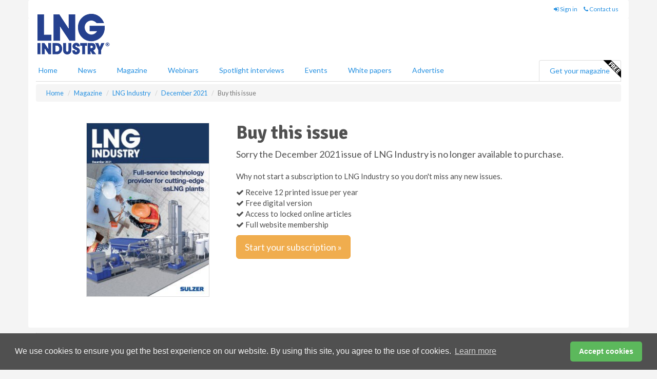

--- FILE ---
content_type: text/html; charset=utf-8
request_url: https://www.lngindustry.com/magazine/lng-industry/december-2021/buy-this-issue/
body_size: 6119
content:
<!doctype html>
<html lang="en" itemscope itemtype="https://schema.org/WebPage" prefix="og: http://ogp.me/ns#">
<head>
    <meta charset="utf-8">
    <meta name="viewport" content="width=device-width, initial-scale=1">

    <title>Buy individual issue of LNG Industry magazine | LNG Industry</title>
    <!-- CSS -->
    <link rel="stylesheet" href="https://maxcdn.bootstrapcdn.com/bootstrap/3.3.7/css/bootstrap.min.css">
    <link rel="stylesheet" href="https://maxcdn.bootstrapcdn.com/font-awesome/4.6.3/css/font-awesome.min.css">
    <link rel="stylesheet" href="https://fonts.googleapis.com/css?family=Lato:400,700%7CSignika:400,700">



    <link rel=" stylesheet" href="https://d1eq5d5e447quq.cloudfront.net/css/site-d-003.min.css">
    <link rel=" stylesheet" href="https://d11onib03523a2.cloudfront.net/css/master.min.css">



    <!--[if IE]>
        <link rel="stylesheet" href="https://d11onib03523a2.cloudfront.net/css/print-ie.min.css" media="print">
    <![endif]-->
    <!--[if lt IE 8]>
        <link href="https://d11onib03523a2.cloudfront.net/css/bootstrap-ie7fix.min.css" rel="stylesheet">
    <![endif]-->
    <!--[if lt IE 9]>
        <link href="https://d11onib03523a2.cloudfront.net/css/bootstrap-ie8.min.css" rel="stylesheet">
        <script src="https://oss.maxcdn.com/html5shiv/3.7.2/html5shiv.min.js"></script>
        <script src="https://oss.maxcdn.com/respond/1.4.2/respond.min.js"></script>
    <![endif]-->


    <link rel="apple-touch-icon" sizes="180x180" href="/apple-touch-icon.png">
    <link rel="icon" type="image/png" href="/favicon-32x32.png" sizes="32x32">
    <link rel="icon" type="image/png" href="/favicon-16x16.png" sizes="16x16">
    <link rel="manifest" href="/manifest.json">
    <link rel="mask-icon" href="/safari-pinned-tab.svg" color="#5bbad5">
    <meta name="theme-color" content="#ffffff">



<!-- Global site tag (gtag.js) - Google Analytics -->
<script async src="https://www.googletagmanager.com/gtag/js?id=G-7QQ74JC43X"></script>
<script>
    window.dataLayer = window.dataLayer || [];
    function gtag() { dataLayer.push(arguments); }
    gtag('js', new Date());

    gtag('config', 'G-7QQ74JC43X');
</script>

<!-- Facebook Pixel Code -->
<script>
    !function (f, b, e, v, n, t, s) {
        if (f.fbq) return; n = f.fbq = function () {
            n.callMethod ?
                n.callMethod.apply(n, arguments) : n.queue.push(arguments)
        };
        if (!f._fbq) f._fbq = n; n.push = n; n.loaded = !0; n.version = '2.0';
        n.queue = []; t = b.createElement(e); t.async = !0;
        t.src = v; s = b.getElementsByTagName(e)[0];
        s.parentNode.insertBefore(t, s)
    }(window, document, 'script',
        'https://connect.facebook.net/en_US/fbevents.js');
    fbq('init', '778510952260052');
    fbq('track', 'PageView');
</script>
<noscript>
    <img height="1" width="1"
         src="https://www.facebook.com/tr?id=778510952260052&ev=PageView
&noscript=1" />
</noscript>
<!-- End Facebook Pixel Code -->        <meta name="description" content="Buy individual issue of LNG Industry" />
    <meta name="keywords" content="magazine, trial, LNG Industry" />
    <meta name="robots" content="index" />

    <!-- Schema for Google+ -->
    <meta itemprop="url" content="https://www.lngindustry.com/magazine/lng-industry/month-year/buy-this-issue/" />
    <meta itemprop="description" content="Buy individual issue of LNG Industry" />

    <!-- Twitter cards -->
    <meta name="twitter:card" content="summary" />
    <meta name="twitter:site" content="@LNGindustry" />
    <meta name="twitter:title" content="Buy individual issue of LNG Industry magazine" />
    <meta name="twitter:description" content="Buy individual issue of LNG Industry" />
    <meta name="twitter:url" content="https://www.lngindustry.com/magazine/lng-industry/month-year/buy-this-issue/" />

    <!-- Open graph -->
    <meta property="og:site_name" content="LNG Industry" />
    <meta property="og:title" content="Buy individual issue of LNG Industry magazine" />
    <meta property="og:description" content="Buy individual issue of LNG Industry" />
    <meta property="og:type" content="website" />
    <meta property="og:url" content="https://www.lngindustry.com/magazine/lng-industry/month-year/buy-this-issue/" />
    <meta property="fb:admins" content="642145995819522" />
    <!--[if lt IE 8]>
        <script type="text/javascript">
            window.location = "/upgradebrowser/";
        </script>
    <![endif]-->
</head>
<body>
    <!--[if lt IE 8]>
        <p class="browserupgrade">You are using an <strong>outdated</strong> browser. Please <a href="http://browsehappy.com/">upgrade your browser</a> to improve your experience.</p>
    <![endif]-->
    <noscript>
        <div class="browserupgrade">
            <p>
                For full functionality of this site it is necessary to enable JavaScript.
                Here are the <a href="http://www.enable-javascript.com/" target="_blank">
                    instructions how to enable JavaScript in your web browser.
                </a>
            </p>
        </div>
    </noscript>
    <a href="#maincontent" class="sr-only sr-only-focusable">Skip to main content</a>
    <!-- Header - start -->
    <header id="header">
        <div id="header-top" class="hidden-xs">
            <div id="nav-top" class="container">
                <div class="pull-right header-quick-links">
                        <ul class="list-inline small">
                            <li><a href="/signin/" title="Sign in"><i class="fa fa-sign-in"></i> Sign in</a></li>
                            <li><a href="/contact/" title="Contact us"><i class="fa fa-phone"></i> Contact us</a></li>
                        </ul>
                </div>
            </div>
        </div>
        <div id="header-main">
            <div class="container">
                <div class="row">
                    <div class="col-sm-6">
                        <div id="logo" itemscope itemtype="https://schema.org/Organization">
                            <div itemprop="name" content="LNG Industry">
                                <a itemprop="url" href="/">
                                    <img itemprop="logo" src="https://d11onib03523a2.cloudfront.net/media/logo.png" title="&#171; Return to home" alt="LNG Industry">
                                </a>
                            </div>
                        </div>
                    </div>
                </div>
            </div>
        </div>
        

<div id="header-nav" class="hidden-print">
    <nav class="navbar nav-block">
        <div class="container">
            <div id="navbar" class="navbar-collapse collapse">
                <ul class="nav navbar-nav">
                    <li id="home"><a href="/">Home</a></li>
                    <li class="dropdown nav nav-block">
                        <a href="/news/" class="dropdown-toggle" data-toggle="dropdown" role="button">News</a>
                        <ul class="dropdown-menu" role="menu">
                            <li>
                                <div class="nav-block-content">
                                    <div class="row">
                                        <div class="col-xs-12">
                                            <p class="nav-titles">Sectors</p>
                                            <ul class="list-unstyled">
                                                




    <li><a href="/liquid-natural-gas/">LNG</a></li>
    <li><a href="/small-scale-lng/">Small Scale LNG</a></li>
    <li><a href="/floating-lng/">Floating LNG</a></li>
    <li><a href="/liquefaction/">Liquefaction</a></li>
    <li><a href="/regasification/">Regasification</a></li>
    <li><a href="/lng-shipping/">LNG Shipping</a></li>
    <li><a href="/special-reports/">Special reports</a></li>
    <li><a href="/product-news/">Product news</a></li>

                                            </ul>
                                        </div>

                                    </div><!-- .nblock-content .row - end -->
                                </div><!-- .nblock-content - end -->
                            </li>
                        </ul><!-- .dropdown-menu - end -->
                    </li>
                    <li><a href="/magazine/">Magazine</a></li>
                        <li><a href="/webinars/">Webinars</a></li>
                                            <li><a href="/spotlight-interviews/">Spotlight interviews</a></li>
                                            <li><a href="/events/">Events</a></li>
                                            <li><a href="/whitepapers/">White papers</a></li>
                                        <li><a href="/advertise/">Advertise</a></li>

                </ul>
                <ul class="nav navbar-nav navbar-right">
                    <li class="highlight-nav"><a href="/magazine/lng-industry/register/">Get your magazine <img alt="Free" class="free" src="https://d1eq5d5e447quq.cloudfront.net/media/free.png"></a></li>
                </ul>
            </div><!--/.navbar-collapse -->
        </div>
    </nav>
</div>
    </header><!-- Header - end -->
    <div class="body-content">
        




<!-- Breadcrumb - start -->
<div class="container">
    <div class="row clearfix">
        <div class="col-xs-12">
            <ol class="breadcrumb small">
                <li itemscope itemtype="http://data-vocabulary.org/Breadcrumb"><a href="/" itemprop="url"><span itemprop="title">Home</span></a></li>
                <li><a href="/magazine/">Magazine</a></li>
                <li itemscope itemtype="http://data-vocabulary.org/Breadcrumb"><a href="/magazine/lng-industry/" itemprop="url"><span itemprop="title">LNG Industry</span></a></li>
                <li itemscope itemtype="http://data-vocabulary.org/Breadcrumb"><a href="../" itemprop="url"><span itemprop="title">December 2021</span></a></li>
                <li class="active">Buy this issue</li>
            </ol>
        </div>
    </div>
</div>

<!-- Main Content - start -->
<div class="container" id="maincontent">

    <div class="clearfix">&nbsp;</div>
    <div class="row clearfix">
        <main>
            <div class="col-xs-12">
                <div class="row">
                    <div class="col-xs-3 col-xs-offset-1">
                        <p><img src="[data-uri]" data-src="https://d1tp9je03a4iqr.cloudfront.net/covers/lng-industry/newsletter/LNGIndustry-December-2021.jpg" alt="LNG Industry" width="240" height="340" class="img-thumbnail hqy-lazy"></p>
                    </div>

                    <div class="col-xs-7">

<form action="/magazine/lng-industry/december-2021/buy-this-issue/" data-fv-framework="bootstrap" data-fv-icon-invalid="glyphicon glyphicon_remove" data-fv-icon-valid="glyphicon glyphicon_ok" data-fv-icon-validating="glyphicon glyphicon_refresh" data-fv-message="This value is not valid" method="post">                            <h1>Buy this issue</h1>
                            <noscript>
                                <div class="alert alert-danger">
                                    <h3>Please enable JavaScript before completing the form.</h3>
                                    <p>
                                        It is necessary to enable JavaScript.
                                        Here are the <a href="http://www.enable-javascript.com/" target="_blank">
                                            instructions how to enable JavaScript in your web browser.
                                        </a>
                                    </p>
                                </div>
                            </noscript>
                            <p class="lead">Sorry the December 2021 issue of LNG Industry is no longer available to purchase.</p>
                            <p>Why not start a subscription to LNG Industry so you don't miss any new issues.</p>
                            <ul class="list-unstyled">
                                <li><i class="fa fa-check"></i> Receive 12 printed issue per year</li>
                                <li><i class="fa fa-check"></i> Free digital version</li>
                                <li><i class="fa fa-check"></i> Access to locked online articles</li>
                                <li><i class="fa fa-check"></i> Full website membership</li>
                            </ul>
                            <p>
                                <a href="/magazine/lng-industry/subscribe/" class="btn btn-warning btn-lg">
                                    Start your subscription &#187;
                                </a>
                            </p>
</form>                    </div>
                </div>
            </div><!-- main .col-xs12 - end -->
        </main><!-- Main Content - end -->
    </div><!-- Main Content - .row .clearix end-->
</div><!-- Main Content - .container end-->
<!-- Pop if user email exists -->

    </div>
    <!-- Footer - start -->
    <footer>
        <div id="footer">
            <div class="container">
                <div class="row">
                    <div class=" col-xs-12">
                        <hr>
                        <p class="text-center">
                            Copyright &copy; 2026 Palladian Publications Ltd. All rights reserved | Tel: +44 (0)1252 718 999 |
                            Email: <a href="mailto:enquiries@lngindustry.com">enquiries@lngindustry.com</a>
                        </p>
                    </div>
                </div>
            </div>
        </div><!-- #footer - end -->
    </footer><!-- Footer - end -->
    <script src="https://ajax.googleapis.com/ajax/libs/jquery/3.6.2/jquery.min.js"></script>
    <script>window.jQuery || document.write('<script src="/scripts/jquery-3.6.2.min.js"><\/script>')</script>
    <script src="/scripts/modernizr.custom.js" defer="defer"></script>
    <script src="https://maxcdn.bootstrapcdn.com/bootstrap/3.3.7/js/bootstrap.min.js" defer="defer"></script>
    <script src="https://cdnjs.cloudflare.com/ajax/libs/jquery-placeholder/2.3.1/jquery.placeholder.min.js" defer="defer"></script>
    <script src="/scripts/main.desktop.min.js" defer="defer"></script>
    <script src="/Scripts/FormValidation/formValidation.min.js" defer="defer"></script>
    <script src="/Scripts/FormValidation/bootstrap.min.js" defer="defer"></script>


<!-- Twitter conversion tracking base code -->
<script>
    !function (e, t, n, s, u, a) {
        e.twq || (s = e.twq = function () {
            s.exe ? s.exe.apply(s, arguments) : s.queue.push(arguments);
        }, s.version = '1.1', s.queue = [], u = t.createElement(n), u.async = !0, u.src = 'https://static.ads-twitter.com/uwt.js',
            a = t.getElementsByTagName(n)[0], a.parentNode.insertBefore(u, a))
    }(window, document, 'script');
    twq('config', 'nups2');
</script>
<!-- End Twitter conversion tracking base code -->
<!-- Google Analytics -->
<script>
    (function (i, s, o, g, r, a, m) {
    i['GoogleAnalyticsObject'] = r; i[r] = i[r] || function () {
        (i[r].q = i[r].q || []).push(arguments)
    }, i[r].l = 1 * new Date(); a = s.createElement(o),
        m = s.getElementsByTagName(o)[0]; a.async = 1; a.src = g; m.parentNode.insertBefore(a, m)
    })(window, document, 'script', '//www.google-analytics.com/analytics.js', 'ga');

    ga('create', 'UA-10924062-4', 'auto');
    ga('send', 'pageview');

</script>
<!-- End Google Analytics -->
<!-- Bing -->
<script>
    (function (w, d, t, r, u) { var f, n, i; w[u] = w[u] || [], f = function () { var o = { ti: "5667063" }; o.q = w[u], w[u] = new UET(o), w[u].push("pageLoad") }, n = d.createElement(t), n.src = r, n.async = 1, n.onload = n.onreadystatechange = function () { var s = this.readyState; s && s !== "loaded" && s !== "complete" || (f(), n.onload = n.onreadystatechange = null) }, i = d.getElementsByTagName(t)[0], i.parentNode.insertBefore(n, i) })(window, document, "script", "//bat.bing.com/bat.js", "uetq");
</script>
<noscript><img src="//bat.bing.com/action/0?ti=5667063&Ver=2" height="0" width="0" style="display:none; visibility: hidden;" /></noscript>
<!-- End Bing -->
<!-- LinkedIn -->
<script type="text/javascript">
    _linkedin_partner_id = "5388538";
    window._linkedin_data_partner_ids = window._linkedin_data_partner_ids || [];
    window._linkedin_data_partner_ids.push(_linkedin_partner_id);
</script>
<script type="text/javascript">
    (function (l) {
        if (!l) {
            window.lintrk = function (a, b) { window.lintrk.q.push([a, b]) };
            window.lintrk.q = []
        }
        var s = document.getElementsByTagName("script")[0];
        var b = document.createElement("script");
        b.type = "text/javascript"; b.async = true;
        b.src = "https://snap.licdn.com/li.lms-analytics/insight.min.js";
        s.parentNode.insertBefore(b, s);
    })(window.lintrk);
</script>
<noscript>
    <img height="1" width="1" style="display:none;" alt="" src="https://px.ads.linkedin.com/collect/?pid=5388538&fmt=gif" />
</noscript>
<!-- End LinkedIn -->
<link rel="stylesheet" type="text/css" href="//cdnjs.cloudflare.com/ajax/libs/cookieconsent2/3.1.0/cookieconsent.min.css" />
<script src="//cdnjs.cloudflare.com/ajax/libs/cookieconsent2/3.1.0/cookieconsent.min.js"></script>
<script>
    window.addEventListener("load", function () {
        window.cookieconsent.initialise({
            "palette": {
                "popup": {
                    "background": "#505050",
                    "text": "#f4f4f4"
                },
                "button": {
                    "background": "#5cb85c",
                    "text": "#ffffff"
                }
            },
            "theme": "classic",
            "content": {
                "message": "We use cookies to ensure you get the best experience on our website. By using this site, you agree to the use of cookies.",
                "dismiss": "Accept cookies",
                "href": "https://www.lngindustry.com/privacy/"
            }
        })
    });
</script>    

    <script type='text/javascript'>

        $(document).ready(function () {
            $('form').each(function () {
                $(this).formValidation();
            });
        });

        

        // Disable btn if JS off
        $(function () {
            $('#submitBtn').attr('disabled', false);
        });
    </script>
</body>
</html>
